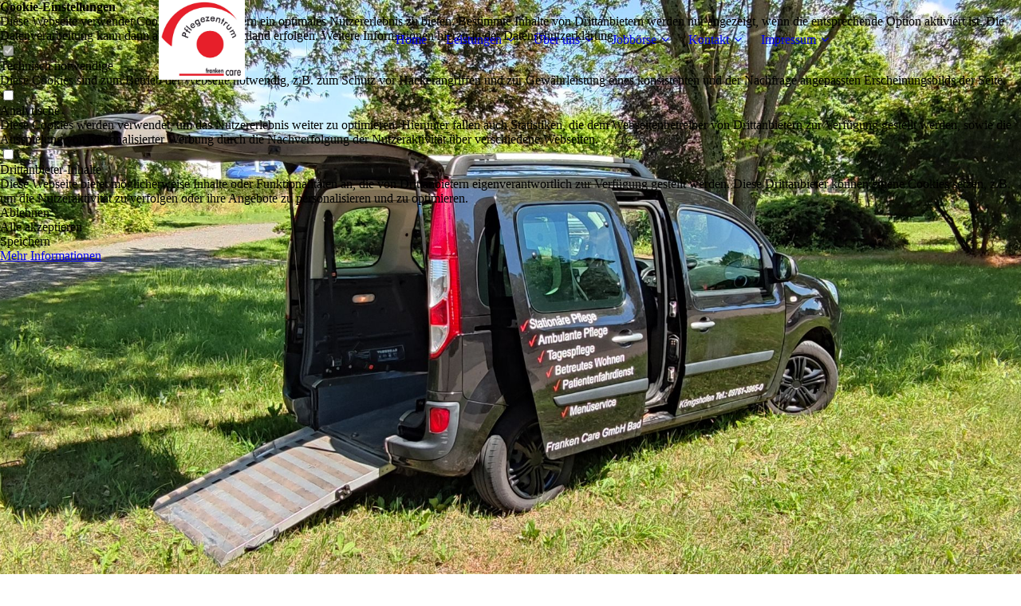

--- FILE ---
content_type: text/html; charset=utf-8
request_url: https://www.franken-care-gmbh.de/https/-/www-franken-care-gmbh-de/Leistungen/Fahrdienst
body_size: 49578
content:
<!DOCTYPE html><html lang="de"><head><meta http-equiv="Content-Type" content="text/html; charset=UTF-8"><title>Fahrdienst</title><meta name="description" content="Unser Fahrdienst bringt Sie zu jedem Termin egal ob Arzt, Verwandtschaft, Einkaufen oder ähnliches. Mit einer Verordnung vom Arzt befördern wir Sie zur Krankenfahrt."><meta name="keywords" content="Rollstuhl Transport Mietwagen Dialysefahrten Krankenfahrten"><link href="https://franken-care-gmbh.de/https/-/www-franken-care-gmbh-de/Leistungen/Fahrdienst" rel="canonical"><meta content="Fahrdienst" property="og:title"><meta content="website" property="og:type"><meta content="https://franken-care-gmbh.de/https/-/www-franken-care-gmbh-de/Leistungen/Fahrdienst" property="og:url"><meta content="https://www.franken-care-gmbh.de/.cm4all/uproc.php/0/Motiv-Bilder/Leiterwagen%20%26%20Tipi%202%20mit%20Logo.jpg" property="og:image"/><script>
              window.beng = window.beng || {};
              window.beng.env = {
                language: "en",
                country: "US",
                mode: "deploy",
                context: "page",
                pageId: "000000877719",
                skeletonId: "",
                scope: "HTO01FLQNVTD",
                isProtected: false,
                navigationText: "Fahrdienst",
                instance: "1",
                common_prefix: "https://homepagedesigner.telekom.de",
                design_common: "https://homepagedesigner.telekom.de/beng/designs/",
                design_template: "oem/cm_dux_095",
                path_design: "https://homepagedesigner.telekom.de/beng/designs/data/oem/cm_dux_095/",
                path_res: "https://homepagedesigner.telekom.de/res/",
                path_bengres: "https://homepagedesigner.telekom.de/beng/res/",
                masterDomain: "",
                preferredDomain: "",
                preprocessHostingUri: function(uri) {
                  
                    return uri || "";
                  
                },
                hideEmptyAreas: true
              };
            </script><script xmlns="http://www.w3.org/1999/xhtml" src="https://homepagedesigner.telekom.de/cm4all-beng-proxy/beng-proxy.js">;</script><link xmlns="http://www.w3.org/1999/xhtml" rel="stylesheet" href="https://homepagedesigner.telekom.de/.cm4all/e/static/3rdparty/font-awesome/css/font-awesome.min.css"></link><link rel="stylesheet" type="text/css" href="//homepagedesigner.telekom.de/.cm4all/res/static/libcm4all-js-widget/3.89.7/css/widget-runtime.css"/>

<link rel="stylesheet" type="text/css" href="//homepagedesigner.telekom.de/.cm4all/res/static/beng-editor/5.3.130/css/deploy.css"/>

<link rel="stylesheet" type="text/css" href="//homepagedesigner.telekom.de/.cm4all/res/static/libcm4all-js-widget/3.89.7/css/slideshow-common.css"/>

<script src="//homepagedesigner.telekom.de/.cm4all/res/static/jquery-1.7/jquery.js">;</script><script src="//homepagedesigner.telekom.de/.cm4all/res/static/prototype-1.7.3/prototype.js">;</script><script src="//homepagedesigner.telekom.de/.cm4all/res/static/jslib/1.4.1/js/legacy.js">;</script><script src="//homepagedesigner.telekom.de/.cm4all/res/static/libcm4all-js-widget/3.89.7/js/widget-runtime.js">;</script>

<script src="//homepagedesigner.telekom.de/.cm4all/res/static/libcm4all-js-widget/3.89.7/js/slideshow-common.js">;</script>

<script src="//homepagedesigner.telekom.de/.cm4all/res/static/beng-editor/5.3.130/js/deploy.js">;</script>

<link rel="stylesheet" type="text/css" href="https://homepagedesigner.telekom.de/.cm4all/designs/static/oem/cm_dux_095/1769040144.082194/css/main.css"><link rel="stylesheet" type="text/css" href="https://homepagedesigner.telekom.de/.cm4all/designs/static/oem/cm_dux_095/1769040144.082194/css/responsive.css"><link rel="stylesheet" type="text/css" href="https://homepagedesigner.telekom.de/.cm4all/designs/static/oem/cm_dux_095/1769040144.082194/css/cm-templates-global-style.css"><meta name="viewport" content="width=device-width, initial-scale=1"><script type="text/javascript" language="javascript" src="https://homepagedesigner.telekom.de/.cm4all/designs/static/oem/cm_dux_095/1769040144.082194/js/initialise.js"></script><script type="text/javascript" language="javascript" src="https://homepagedesigner.telekom.de/.cm4all/designs/static/oem/cm_dux_095/1769040144.082194/js/cm_template-focus-point.js"></script><script type="text/javascript" language="javascript" src="https://homepagedesigner.telekom.de/.cm4all/designs/static/oem/cm_dux_095/1769040144.082194/js/cm-templates-global-script.js"></script><!--[if lte IE 9]>
        <link rel="stylesheet" type="text/css" href="https://homepagedesigner.telekom.de/beng/designs/data/oem/cm_dux_095/
css/ie8.css" />
        <![endif]--><!--$Id: template.xsl 1832 2012-03-01 10:37:09Z dominikh $--><link href="/.cm4all/handler.php/vars.css?v=20251211133736" type="text/css" rel="stylesheet"><style type="text/css">.cm-logo {background-image: url("/.cm4all/uproc.php/0/Motiv-Bilder/.Logo_Pflegezentrum.jpg/picture-1200?_=179eae50848");
        background-position: 50% 50%;
background-size: auto 100%;
background-repeat: no-repeat;
      }</style><script type="text/javascript">window.cmLogoWidgetId = "TKOMSI_cm4all_com_widgets_Logo_24403541";
            window.cmLogoGetCommonWidget = function (){
                return new cm4all.Common.Widget({
            base    : "/https/-/www-franken-care-gmbh-de/Leistungen/Fahrdienst",
            session : "",
            frame   : "",
            path    : "TKOMSI_cm4all_com_widgets_Logo_24403541"
        })
            };
            window.logoConfiguration = {
                "cm-logo-x" : "50%",
        "cm-logo-y" : "50%",
        "cm-logo-v" : "2.0",
        "cm-logo-w" : "auto",
        "cm-logo-h" : "100%",
        "cm-logo-di" : "oem/cm_dux_095",
        "cm-logo-u" : "uro-service://",
        "cm-logo-k" : "%7B%22serviceId%22%3A%220%22%2C%22path%22%3A%22%2FMotiv-Bilder%22%2C%22name%22%3A%22Logo_Pflegezentrum.jpg%22%2C%22type%22%3A%22image%2Fjpeg%22%2C%22size%22%3A378244%2C%22start%22%3A%22179eae50848%22%2C%22width%22%3A1535%2C%22height%22%3A1417%7D",
        "cm-logo-bc" : "",
        "cm-logo-ln" : "/Home",
        "cm-logo-ln$" : "home",
        "cm-logo-hi" : false
        ,
        _logoBaseUrl : "uro-service:\/\/",
        _logoPath : "%7B%22serviceId%22%3A%220%22%2C%22path%22%3A%22%2FMotiv-Bilder%22%2C%22name%22%3A%22Logo_Pflegezentrum.jpg%22%2C%22type%22%3A%22image%2Fjpeg%22%2C%22size%22%3A378244%2C%22start%22%3A%22179eae50848%22%2C%22width%22%3A1535%2C%22height%22%3A1417%7D"
        };
            jQuery(document).ready(function() {
                var href = (beng.env.mode == "deploy" ? "/" : "/Home");
                jQuery(".cm-logo").wrap("<a style='text-decoration: none;' href='" + href + "'></a>");
            });
            
          jQuery(document).ready(function() {
            var logoElement = jQuery(".cm-logo");
            logoElement.attr("role", "img");
            logoElement.attr("tabindex", "0");
            logoElement.attr("aria-label", "logo");
          });
        </script><link rel="shortcut icon" type="image/png" href="/.cm4all/sysdb/favicon/icon-32x32_90c21dc.png"/><link rel="shortcut icon" sizes="196x196" href="/.cm4all/sysdb/favicon/icon-196x196_90c21dc.png"/><link rel="apple-touch-icon" sizes="180x180" href="/.cm4all/sysdb/favicon/icon-180x180_90c21dc.png"/><link rel="apple-touch-icon" sizes="120x120" href="/.cm4all/sysdb/favicon/icon-120x120_90c21dc.png"/><link rel="apple-touch-icon" sizes="152x152" href="/.cm4all/sysdb/favicon/icon-152x152_90c21dc.png"/><link rel="apple-touch-icon" sizes="76x76" href="/.cm4all/sysdb/favicon/icon-76x76_90c21dc.png"/><meta name="msapplication-square70x70logo" content="/.cm4all/sysdb/favicon/icon-70x70_90c21dc.png"/><meta name="msapplication-square150x150logo" content="/.cm4all/sysdb/favicon/icon-150x150_90c21dc.png"/><meta name="msapplication-square310x310logo" content="/.cm4all/sysdb/favicon/icon-310x310_90c21dc.png"/><link rel="shortcut icon" type="image/png" href="/.cm4all/sysdb/favicon/icon-48x48_90c21dc.png"/><link rel="shortcut icon" type="image/png" href="/.cm4all/sysdb/favicon/icon-96x96_90c21dc.png"/><style id="cm_table_styles">
      /*CM17aa9e7b86af205d71bbad858_begin*/
        #CM17aa9e7b86af205d71bbad858_div {
          margin: 0;
          padding: 0;
          
            width: 100%;
            max-width: 100%;
          
        }
        #CM17aa9e7b86af205d71bbad858 {
          border-spacing: 0px;
          
            width: 100%;
          
            margin: 10px -5px; 
            text-align: left;
          
            table-layout: fixed;
          
            width: 100%;
          
        }
        #CM17aa9e7b86af205d71bbad858 tr.cm_table {
          
            vertical-align: top;
          
        }
        #CM17aa9e7b86af205d71bbad858 td.cm_table {
            padding: 5px;
            
        }
        #CM17aa9e7b86af205d71bbad858 tr.cm_table.cm_firstrow td.cm_table {
          border-top: 0;
        }
        #CM17aa9e7b86af205d71bbad858 tr.cm_table.cm_lastrow td.cm_table {
          border-bottom: 0;
        }
        #CM17aa9e7b86af205d71bbad858 td.cm_table.cm_firstcol {
          border-left: 0;
        }
        #CM17aa9e7b86af205d71bbad858 td.cm_table.cm_lastcol {
          border-right: 0;
        }
      /*CM17aa9e7b86af205d71bbad858_end*/
    
      /*CM17aa9eaf6b0be559c3f600798_begin*/
        #CM17aa9eaf6b0be559c3f600798_div {
          margin: 0;
          padding: 0;
          
            width: 100%;
            max-width: 100%;
          
        }
        #CM17aa9eaf6b0be559c3f600798 {
          border-spacing: 0px;
          
            width: 100%;
          
            margin: 10px -5px; 
            text-align: left;
          
            table-layout: fixed;
          
            width: 100%;
          
        }
        #CM17aa9eaf6b0be559c3f600798 tr.cm_table {
          
            vertical-align: top;
          
        }
        #CM17aa9eaf6b0be559c3f600798 td.cm_table {
            padding: 5px;
            
        }
        #CM17aa9eaf6b0be559c3f600798 tr.cm_table.cm_firstrow td.cm_table {
          border-top: 0;
        }
        #CM17aa9eaf6b0be559c3f600798 tr.cm_table.cm_lastrow td.cm_table {
          border-bottom: 0;
        }
        #CM17aa9eaf6b0be559c3f600798 td.cm_table.cm_firstcol {
          border-left: 0;
        }
        #CM17aa9eaf6b0be559c3f600798 td.cm_table.cm_lastcol {
          border-right: 0;
        }
      /*CM17aa9eaf6b0be559c3f600798_end*/
    </style><style id="cm_background_queries"></style><script type="application/x-cm4all-cookie-consent" data-code=""></script></head><body ondrop="return false;" class=" device-desktop cm-deploy cm-deploy-342 cm-deploy-4x"><div class="cm-background" data-cm-qa-bg="image"></div><div class="cm-background-video" data-cm-qa-bg="video"></div><div class="cm-background-effects" data-cm-qa-bg="effect"></div><div id="page_wrapper" class="cm-templates-container"><div id="navigation_background"><div id="navigation_wrapper"><div id="logo" class="cm-logo box cm_can_be_empty"> </div><div id="nav-mobile-heading"><a href="javascript:void(0);" id="cm-template-mobil__button"></a></div><nav id="cm_navigation" class="navi"><ul id="cm_mainnavigation"><li id="cm_navigation_pid_891556"><a title="Home" href="/Home" class="cm_anchor">Home</a></li><li id="cm_navigation_pid_877662" class="cm_current cm_has_subnavigation"><a title="Leistungen" href="/Leistungen" class="cm_anchor">Leistungen</a><ul class="cm_subnavigation" id="cm_subnavigation_pid_877662"><li id="cm_navigation_pid_877661" class="cm_has_subnavigation"><a title="Stationäre Pflege " href="/Leistungen/Stationaere-Pflege" class="cm_anchor">Stationäre Pflege </a><ul class="cm_subnavigation" id="cm_subnavigation_pid_877661"><li id="cm_navigation_pid_884475"><a title="Entgelte der stationären Pflege" href="/Leistungen/Stationaere-Pflege/Entgelte-der-stationaeren-Pflege" class="cm_anchor">Entgelte der stationären Pflege</a></li></ul></li><li id="cm_navigation_pid_877659" class="cm_has_subnavigation"><a title="Amb. Pflegedienst" href="/Leistungen/Amb-Pflegedienst" class="cm_anchor">Amb. Pflegedienst</a><ul class="cm_subnavigation" id="cm_subnavigation_pid_877659"><li id="cm_navigation_pid_884460"><a title="Entgelte Pflegedienst" href="/Leistungen/Amb-Pflegedienst/Entgelte-Pflegedienst" class="cm_anchor">Entgelte Pflegedienst</a></li></ul></li><li id="cm_navigation_pid_877660" class="cm_has_subnavigation"><a title="Tagespflege" href="/Leistungen/Tagespflege" class="cm_anchor">Tagespflege</a><ul class="cm_subnavigation" id="cm_subnavigation_pid_877660"><li id="cm_navigation_pid_885645"><a title="Entgelte Tagespflege" href="/Leistungen/Tagespflege/Entgelte-Tagespflege" class="cm_anchor">Entgelte Tagespflege</a></li><li id="cm_navigation_pid_885660"><a title="Fragen Tagespflege?" href="/Leistungen/Tagespflege/Fragen-Tagespflege" class="cm_anchor">Fragen Tagespflege?</a></li></ul></li><li id="cm_navigation_pid_877863" class="cm_has_subnavigation"><a title="Betreutes Wohnen" href="/Leistungen/Betreutes-Wohnen" class="cm_anchor">Betreutes Wohnen</a><ul class="cm_subnavigation" id="cm_subnavigation_pid_877863"><li id="cm_navigation_pid_885061"><a title="Kosten im Betreuten Wohnen" href="/Leistungen/Betreutes-Wohnen/Kosten-im-Betreuten-Wohnen" class="cm_anchor">Kosten im Betreuten Wohnen</a></li></ul></li><li id="cm_navigation_pid_877718"><a title="Menüservice " href="/Leistungen/Menueservice" class="cm_anchor">Menüservice </a></li><li id="cm_navigation_pid_877719" class="cm_current cm_has_subnavigation"><a title="Fahrdienst" href="/https/-/www-franken-care-gmbh-de/Leistungen/Fahrdienst" class="cm_anchor">Fahrdienst</a><ul class="cm_subnavigation" id="cm_subnavigation_pid_877719"><li id="cm_navigation_pid_881186"><a title="Transportfragen?" href="/Leistungen/Fahrdienst/Transportfragen" class="cm_anchor">Transportfragen?</a></li></ul></li><li id="cm_navigation_pid_878262" class="cm_has_subnavigation"><a title="Bistro" href="/Leistungen/Bistro" class="cm_anchor">Bistro</a><ul class="cm_subnavigation" id="cm_subnavigation_pid_878262"><li id="cm_navigation_pid_889497"><a title="Menü - Karte " href="/Leistungen/Bistro/Menue-Karte" class="cm_anchor">Menü - Karte </a></li><li id="cm_navigation_pid_1227725"><a title="Snack Automat" href="/Leistungen/Bistro/Snack-Automat" class="cm_anchor">Snack Automat</a></li></ul></li><li id="cm_navigation_pid_878461" class="cm_has_subnavigation"><a title="Häufige Fragen" href="/Leistungen/Haeufige-Fragen" class="cm_anchor">Häufige Fragen</a><ul class="cm_subnavigation" id="cm_subnavigation_pid_878461"><li id="cm_navigation_pid_882183"><a title="Wie zur Dauerpflege?" href="/Leistungen/Haeufige-Fragen/Wie-zur-Dauerpflege" class="cm_anchor">Wie zur Dauerpflege?</a></li><li id="cm_navigation_pid_882193"><a title="Wie zur Kurzzeitpflege?" href="/Leistungen/Haeufige-Fragen/Wie-zur-Kurzzeitpflege" class="cm_anchor">Wie zur Kurzzeitpflege?</a></li><li id="cm_navigation_pid_881085"><a title="Besuche und Corona" href="/Leistungen/Haeufige-Fragen/Besuche-und-Corona" class="cm_anchor">Besuche und Corona</a></li><li id="cm_navigation_pid_881086"><a title="Sachen zum Einzug?" href="/Leistungen/Haeufige-Fragen/Sachen-zum-Einzug" class="cm_anchor">Sachen zum Einzug?</a></li><li id="cm_navigation_pid_881168"><a title="Kurzzeitpflege auch ohne Pflegegrad?" href="/Leistungen/Haeufige-Fragen/Kurzzeitpflege-auch-ohne-Pflegegrad" class="cm_anchor">Kurzzeitpflege auch ohne Pflegegrad?</a></li></ul></li></ul></li><li id="cm_navigation_pid_877658" class="cm_has_subnavigation"><a title="Über uns" href="/Ueber-uns" class="cm_anchor">Über uns</a><ul class="cm_subnavigation" id="cm_subnavigation_pid_877658"><li id="cm_navigation_pid_878261"><a title="Management" href="/Ueber-uns/Management" class="cm_anchor">Management</a></li><li id="cm_navigation_pid_877885"><a title="Historie" href="/Ueber-uns/Historie" class="cm_anchor">Historie</a></li><li id="cm_navigation_pid_962085"><a title="Geronto" href="/Ueber-uns/Geronto" class="cm_anchor">Geronto</a></li><li id="cm_navigation_pid_878260"><a title="Video´s" href="/Ueber-uns/Video-s" class="cm_anchor">Video´s</a></li><li id="cm_navigation_pid_878263"><a title="Unser Garten" href="/Ueber-uns/Unser-Garten" class="cm_anchor">Unser Garten</a></li><li id="cm_navigation_pid_878264"><a title="Neuigkeiten" href="/Ueber-uns/Neuigkeiten" class="cm_anchor">Neuigkeiten</a></li></ul></li><li id="cm_navigation_pid_878455" class="cm_has_subnavigation"><a title="Jobbörse" href="/Jobboerse" class="cm_anchor">Jobbörse</a><ul class="cm_subnavigation" id="cm_subnavigation_pid_878455"><li id="cm_navigation_pid_878457"><a title="Pflege " href="/Jobboerse/Pflege" class="cm_anchor">Pflege </a></li><li id="cm_navigation_pid_878459"><a title="Betreuung" href="/Jobboerse/Betreuung" class="cm_anchor">Betreuung</a></li></ul></li><li id="cm_navigation_pid_877656" class="cm_has_subnavigation"><a title="Kontakt" href="/Kontakt" class="cm_anchor">Kontakt</a><ul class="cm_subnavigation" id="cm_subnavigation_pid_877656"><li id="cm_navigation_pid_878460"><a title="Kontaktformular" href="/Kontakt/Kontaktformular" class="cm_anchor">Kontaktformular</a></li><li id="cm_navigation_pid_878378"><a title="Anfahrt" href="/Kontakt/Anfahrt" class="cm_anchor">Anfahrt</a></li><li id="cm_navigation_pid_877883"><a title="Gästebuch" href="/Kontakt/Gaestebuch" class="cm_anchor">Gästebuch</a></li></ul></li><li id="cm_navigation_pid_877655" class="cm_has_subnavigation"><a title="Impressum" href="/Impressum" class="cm_anchor">Impressum</a><ul class="cm_subnavigation" id="cm_subnavigation_pid_877655"><li id="cm_navigation_pid_877864" class="cm_has_subnavigation"><a title="Datenschutz" href="/Impressum/Datenschutz" class="cm_anchor">Datenschutz</a><ul class="cm_subnavigation" id="cm_subnavigation_pid_877864"><li id="cm_navigation_pid_889478"><a title="Einwilligung zur Datenverarbeitung" href="/Impressum/Datenschutz/Einwilligung-zur-Datenverarbeitung" class="cm_anchor">Einwilligung zur Datenverarbeitung</a></li><li id="cm_navigation_pid_889482"><a title="Datenschutz Information für Interessenten" href="/Impressum/Datenschutz/Datenschutz-Information-fuer-Interessenten" class="cm_anchor">Datenschutz Information für Interessenten</a></li><li id="cm_navigation_pid_878351"><a title="Copyright" href="/Impressum/Datenschutz/Copyright" class="cm_anchor">Copyright</a></li></ul></li></ul></li></ul></nav><nav id="cm_mobile_navigation" class="navigation_wrapper cm_with_forcesub cm_mobile_navigation--closed"><ul id="cm_mainnavigation"><li id="cm_navigation_pid_891556"><a title="Home" href="/Home" class="cm_anchor">Home</a></li><li id="cm_navigation_pid_877662" class="cm_current cm_has_subnavigation"><a title="Leistungen" href="/Leistungen" class="cm_anchor">Leistungen</a><ul class="cm_subnavigation" id="cm_subnavigation_pid_877662"><li id="cm_navigation_pid_877661" class="cm_has_subnavigation"><a title="Stationäre Pflege " href="/Leistungen/Stationaere-Pflege" class="cm_anchor">Stationäre Pflege </a><ul class="cm_subnavigation" id="cm_subnavigation_pid_877661"><li id="cm_navigation_pid_884475"><a title="Entgelte der stationären Pflege" href="/Leistungen/Stationaere-Pflege/Entgelte-der-stationaeren-Pflege" class="cm_anchor">Entgelte der stationären Pflege</a></li></ul></li><li id="cm_navigation_pid_877659" class="cm_has_subnavigation"><a title="Amb. Pflegedienst" href="/Leistungen/Amb-Pflegedienst" class="cm_anchor">Amb. Pflegedienst</a><ul class="cm_subnavigation" id="cm_subnavigation_pid_877659"><li id="cm_navigation_pid_884460"><a title="Entgelte Pflegedienst" href="/Leistungen/Amb-Pflegedienst/Entgelte-Pflegedienst" class="cm_anchor">Entgelte Pflegedienst</a></li></ul></li><li id="cm_navigation_pid_877660" class="cm_has_subnavigation"><a title="Tagespflege" href="/Leistungen/Tagespflege" class="cm_anchor">Tagespflege</a><ul class="cm_subnavigation" id="cm_subnavigation_pid_877660"><li id="cm_navigation_pid_885645"><a title="Entgelte Tagespflege" href="/Leistungen/Tagespflege/Entgelte-Tagespflege" class="cm_anchor">Entgelte Tagespflege</a></li><li id="cm_navigation_pid_885660"><a title="Fragen Tagespflege?" href="/Leistungen/Tagespflege/Fragen-Tagespflege" class="cm_anchor">Fragen Tagespflege?</a></li></ul></li><li id="cm_navigation_pid_877863" class="cm_has_subnavigation"><a title="Betreutes Wohnen" href="/Leistungen/Betreutes-Wohnen" class="cm_anchor">Betreutes Wohnen</a><ul class="cm_subnavigation" id="cm_subnavigation_pid_877863"><li id="cm_navigation_pid_885061"><a title="Kosten im Betreuten Wohnen" href="/Leistungen/Betreutes-Wohnen/Kosten-im-Betreuten-Wohnen" class="cm_anchor">Kosten im Betreuten Wohnen</a></li></ul></li><li id="cm_navigation_pid_877718"><a title="Menüservice " href="/Leistungen/Menueservice" class="cm_anchor">Menüservice </a></li><li id="cm_navigation_pid_877719" class="cm_current cm_has_subnavigation"><a title="Fahrdienst" href="/https/-/www-franken-care-gmbh-de/Leistungen/Fahrdienst" class="cm_anchor">Fahrdienst</a><ul class="cm_subnavigation" id="cm_subnavigation_pid_877719"><li id="cm_navigation_pid_881186"><a title="Transportfragen?" href="/Leistungen/Fahrdienst/Transportfragen" class="cm_anchor">Transportfragen?</a></li></ul></li><li id="cm_navigation_pid_878262" class="cm_has_subnavigation"><a title="Bistro" href="/Leistungen/Bistro" class="cm_anchor">Bistro</a><ul class="cm_subnavigation" id="cm_subnavigation_pid_878262"><li id="cm_navigation_pid_889497"><a title="Menü - Karte " href="/Leistungen/Bistro/Menue-Karte" class="cm_anchor">Menü - Karte </a></li><li id="cm_navigation_pid_1227725"><a title="Snack Automat" href="/Leistungen/Bistro/Snack-Automat" class="cm_anchor">Snack Automat</a></li></ul></li><li id="cm_navigation_pid_878461" class="cm_has_subnavigation"><a title="Häufige Fragen" href="/Leistungen/Haeufige-Fragen" class="cm_anchor">Häufige Fragen</a><ul class="cm_subnavigation" id="cm_subnavigation_pid_878461"><li id="cm_navigation_pid_882183"><a title="Wie zur Dauerpflege?" href="/Leistungen/Haeufige-Fragen/Wie-zur-Dauerpflege" class="cm_anchor">Wie zur Dauerpflege?</a></li><li id="cm_navigation_pid_882193"><a title="Wie zur Kurzzeitpflege?" href="/Leistungen/Haeufige-Fragen/Wie-zur-Kurzzeitpflege" class="cm_anchor">Wie zur Kurzzeitpflege?</a></li><li id="cm_navigation_pid_881085"><a title="Besuche und Corona" href="/Leistungen/Haeufige-Fragen/Besuche-und-Corona" class="cm_anchor">Besuche und Corona</a></li><li id="cm_navigation_pid_881086"><a title="Sachen zum Einzug?" href="/Leistungen/Haeufige-Fragen/Sachen-zum-Einzug" class="cm_anchor">Sachen zum Einzug?</a></li><li id="cm_navigation_pid_881168"><a title="Kurzzeitpflege auch ohne Pflegegrad?" href="/Leistungen/Haeufige-Fragen/Kurzzeitpflege-auch-ohne-Pflegegrad" class="cm_anchor">Kurzzeitpflege auch ohne Pflegegrad?</a></li></ul></li></ul></li><li id="cm_navigation_pid_877658" class="cm_has_subnavigation"><a title="Über uns" href="/Ueber-uns" class="cm_anchor">Über uns</a><ul class="cm_subnavigation" id="cm_subnavigation_pid_877658"><li id="cm_navigation_pid_878261"><a title="Management" href="/Ueber-uns/Management" class="cm_anchor">Management</a></li><li id="cm_navigation_pid_877885"><a title="Historie" href="/Ueber-uns/Historie" class="cm_anchor">Historie</a></li><li id="cm_navigation_pid_962085"><a title="Geronto" href="/Ueber-uns/Geronto" class="cm_anchor">Geronto</a></li><li id="cm_navigation_pid_878260"><a title="Video´s" href="/Ueber-uns/Video-s" class="cm_anchor">Video´s</a></li><li id="cm_navigation_pid_878263"><a title="Unser Garten" href="/Ueber-uns/Unser-Garten" class="cm_anchor">Unser Garten</a></li><li id="cm_navigation_pid_878264"><a title="Neuigkeiten" href="/Ueber-uns/Neuigkeiten" class="cm_anchor">Neuigkeiten</a></li></ul></li><li id="cm_navigation_pid_878455" class="cm_has_subnavigation"><a title="Jobbörse" href="/Jobboerse" class="cm_anchor">Jobbörse</a><ul class="cm_subnavigation" id="cm_subnavigation_pid_878455"><li id="cm_navigation_pid_878457"><a title="Pflege " href="/Jobboerse/Pflege" class="cm_anchor">Pflege </a></li><li id="cm_navigation_pid_878459"><a title="Betreuung" href="/Jobboerse/Betreuung" class="cm_anchor">Betreuung</a></li></ul></li><li id="cm_navigation_pid_877656" class="cm_has_subnavigation"><a title="Kontakt" href="/Kontakt" class="cm_anchor">Kontakt</a><ul class="cm_subnavigation" id="cm_subnavigation_pid_877656"><li id="cm_navigation_pid_878460"><a title="Kontaktformular" href="/Kontakt/Kontaktformular" class="cm_anchor">Kontaktformular</a></li><li id="cm_navigation_pid_878378"><a title="Anfahrt" href="/Kontakt/Anfahrt" class="cm_anchor">Anfahrt</a></li><li id="cm_navigation_pid_877883"><a title="Gästebuch" href="/Kontakt/Gaestebuch" class="cm_anchor">Gästebuch</a></li></ul></li><li id="cm_navigation_pid_877655" class="cm_has_subnavigation"><a title="Impressum" href="/Impressum" class="cm_anchor">Impressum</a><ul class="cm_subnavigation" id="cm_subnavigation_pid_877655"><li id="cm_navigation_pid_877864" class="cm_has_subnavigation"><a title="Datenschutz" href="/Impressum/Datenschutz" class="cm_anchor">Datenschutz</a><ul class="cm_subnavigation" id="cm_subnavigation_pid_877864"><li id="cm_navigation_pid_889478"><a title="Einwilligung zur Datenverarbeitung" href="/Impressum/Datenschutz/Einwilligung-zur-Datenverarbeitung" class="cm_anchor">Einwilligung zur Datenverarbeitung</a></li><li id="cm_navigation_pid_889482"><a title="Datenschutz Information für Interessenten" href="/Impressum/Datenschutz/Datenschutz-Information-fuer-Interessenten" class="cm_anchor">Datenschutz Information für Interessenten</a></li><li id="cm_navigation_pid_878351"><a title="Copyright" href="/Impressum/Datenschutz/Copyright" class="cm_anchor">Copyright</a></li></ul></li></ul></li></ul></nav></div></div><header id="header_wrapper"><div id="keyvisual" class="cm-kv-0 cm-template-keyvisual__media cm_can_be_empty"></div><div id="title_wrapper"><div class="title_position_center"><div id="title" class="title cm_can_be_empty cm-templates-heading__title" style=""><em><span style="font-size: 28px; font-family: Arial, sans-serif; color: #ffffff; font-weight: bold;"> </span></em><br></div><div id="subtitle" class="subtitle cm_can_be_empty cm-templates-heading__subtitle" style=""><span style="font-size: 48px; font-family: Arial, sans-serif;"><strong> </strong></span><br></div></div></div></header><div id="content_wrapper" class="cm-template-content"><div class="container_wrapper"><main id="content_main" class="cm-template-content__main content_main_dho cm-templates-text" data-cm-hintable="yes"><h1><span style="color: #777773; font-family: Arial, sans-serif; font-size: 36px;"><span style="font-size: 55px; font-family: Arial, sans-serif;"><strong>Fahrdienst </strong></span><br></span></h1><p><span style="color: #777773;"> </span></p><div id="CM17aa9e7b86af205d71bbad858_div" style="overflow-x:auto;"><table id="CM17aa9e7b86af205d71bbad858" class="cm_table"><tbody class="cm_table"><tr class="cm_table cm_firstrow"><td class="cm_table cm_firstcol"><p><span style="color: #777773; font-size: 26px; font-family: Arial, sans-serif;">Unser hauseigener Fahrdienst bringt Sie <br>sicher ans Ziel!</span></p><p><span style="color: #777773; font-size: 18px; font-family: Arial, sans-serif;">Mit unseren zwei Mietwagen Pkw's und unserem Kleinbus bringe wir Sie an </span></p><p><span style="color: #777773; font-size: 18px; font-family: Arial, sans-serif;">den gewünschten Ort.</span></p></td><td class="cm_table cm_lastcol"><div class="clearFloating" style="clear:both;height: 0px; width: auto;"></div><div id="widgetcontainer_TKOMSI_com_cm4all_wdn_Button_24544688" class="cm_widget com_cm4all_wdn_Button cm_widget_inline_block_center" style="width:100%; max-width:100%; "><div class="cm_widget_anchor"><a name="TKOMSI_com_cm4all_wdn_Button_24544688" id="widgetanchor_TKOMSI_com_cm4all_wdn_Button_24544688"><!--com.cm4all.wdn.Button--></a></div><script type="text/javascript">
window.cm4all.widgets.register( '/https/-/www-franken-care-gmbh-de/Leistungen/Fahrdienst', '', '', 'TKOMSI_com_cm4all_wdn_Button_24544688');
</script>
		<script type="text/javascript">
	(function() {

		var links = ["@\/css\/show.min.css?v=15.css"];
		for( var i=0; i<links.length; i++) {
			if( links[i].indexOf( '@')==0) {
				links[i] = "https://homepagedesigner.telekom.de/.cm4all/widgetres.php/com.cm4all.wdn.Button/" + links[i].substring( 2);
			} else if( links[i].indexOf( '/')!=0) {
				links[i] = window.cm4all.widgets[ 'TKOMSI_com_cm4all_wdn_Button_24544688'].url( links[i]);
			}
		}
		cm4all.Common.loadCss( links);

		var scripts = [];
		for( var i=0; i<scripts.length; i++) {
			if( scripts[i].indexOf( '@')==0) {
				scripts[i] = "https://homepagedesigner.telekom.de/.cm4all/widgetres.php/com.cm4all.wdn.Button/" + scripts[i].substring( 2);
			} else if( scripts[i].indexOf( '/')!=0) {
				scripts[i] = window.cm4all.widgets[ 'TKOMSI_com_cm4all_wdn_Button_24544688'].url( scripts[i]);
			}
		}

		var deferred = jQuery.Deferred();
		window.cm4all.widgets[ 'TKOMSI_com_cm4all_wdn_Button_24544688'].ready = (function() {
			var ready = function ready( handler) {
				deferred.done( handler);
			};
			return deferred.promise( ready);
		})();
		cm4all.Common.requireLibrary( scripts, function() {
			deferred.resolveWith( window.cm4all.widgets[ 'TKOMSI_com_cm4all_wdn_Button_24544688']);
		});
	})();
</script>    <a
      class="cm-widget-button_2 cm-w_btn-hover-border "
      id="C_TKOMSI_com_cm4all_wdn_Button_24544688__-base"
       href="/Leistungen/Fahrdienst/Transportfragen"     style="
      border-radius: 0px;border-color: rgba(63,63,63,1);background-color: rgba(147,146,139,1);padding: 15px 15px;width: 300px;font-size: 22px;;    "
    onMouseOut="this.style.boxShadow='none';"onMouseOver="this.style.boxShadow='inset 0px 0px 0px 1px rgba(63,63,63,1)';"  >
    <span
      style="color: rgba(63,63,63,1);"
    >Häufige Fragen zum Fahrdienst</span>
  </a>

  
</div><p><br></p></td></tr><tr class="cm_table cm_lastrow"><td class="cm_table cm_firstcol"><p><br></p><p><span style="color: #777773; font-size: 26px; font-family: Arial, sans-serif;">Welche Fahrten führen wir durch ?<br><span style="font-size: 18px; font-family: Arial, sans-serif;">- Rollstuhlfahrten<br>- Mietwagenfahrten (PKW)<br>- Dialysefahrten<br>- zu privaten Anläßen wie z.B. Besuchstermine<br>- Abholfahrten z.B. Krankenhaus</span></span></p></td><td class="cm_table cm_lastcol"><p><span style="color: #777773; font-size: 26px; font-family: Arial, sans-serif;">Welche Krankenfahrten werden von der Krankenkasse übernommen?</span></p><p><span style="color: #777773; font-size: 18px; font-family: Arial, sans-serif;">Unter bestimmten Voraussetzungen werden die Transporte zum Arzt, Krankenhaus oder sonstige Fahrten von Ihrer Krankenkasse übernommen. <br></span></p><p><span style="color: #777773; font-size: 18px; font-family: Arial, sans-serif;">Die Kasse übernimmt Transportkosten ab einen der folgenden Punkte: <br></span></p><p><span style="color: #777773; font-size: 18px; font-family: Arial, sans-serif;">- Pflegegrad 3 oder höher<br></span></p><p><span style="color: #777773; font-size: 18px; font-family: Arial, sans-serif;">- Behindertenausweis mit Merkzeichen aG, Bl, H<br></span></p><p><span style="color: #777773; font-size: 18px; font-family: Arial, sans-serif;">- Fahrten zur vollstationären Aufnahme und  Entlassung<br></span></p><p><span style="color: #777773; font-size: 18px; font-family: Arial, sans-serif;">- Ausnahmefälle <br></span></p></td></tr></tbody></table></div><p> </p><div id="CM17aa9eaf6b0be559c3f600798_div" style="overflow-x:auto;"><table id="CM17aa9eaf6b0be559c3f600798" class="cm_table"><tbody class="cm_table"><tr class="cm_table cm_firstrow cm_lastrow"><td style="text-align: center;" class="cm_table cm_firstcol cm_lastcol"><p><span style="color: #777773;"><span style="font-size: 36px; font-family: Arial, sans-serif;">Wir bewegen Menschen!</span><br></span></p></td></tr></tbody></table></div><p> </p><div class="clearFloating" style="clear:both;height: 0px; width: auto;"></div><div id="widgetcontainer_TKOMSI_cm4all_com_widgets_UroPhoto_27338186" class="
				    cm_widget_block
					cm_widget cm4all_com_widgets_UroPhoto cm_widget_block_center" style="width:43.2%; max-width:1300px; "><div class="cm_widget_anchor"><a name="TKOMSI_cm4all_com_widgets_UroPhoto_27338186" id="widgetanchor_TKOMSI_cm4all_com_widgets_UroPhoto_27338186"><!--cm4all.com.widgets.UroPhoto--></a></div><div xmlns="http://www.w3.org/1999/xhtml" data-uro-type="image" style="width:100%;height:100%;" id="uroPhotoOuterTKOMSI_cm4all_com_widgets_UroPhoto_27338186">            <picture><source srcset="/.cm4all/uproc.php/0/Fahrdienst/.Flyerwiz_1725891161545.png/picture-1600?_=19473e510cb 1x, /.cm4all/uproc.php/0/Fahrdienst/.Flyerwiz_1725891161545.png/picture-2600?_=19473e510cb 2x" media="(min-width:800px)"><source srcset="/.cm4all/uproc.php/0/Fahrdienst/.Flyerwiz_1725891161545.png/picture-1200?_=19473e510cb 1x, /.cm4all/uproc.php/0/Fahrdienst/.Flyerwiz_1725891161545.png/picture-1600?_=19473e510cb 2x" media="(min-width:600px)"><source srcset="/.cm4all/uproc.php/0/Fahrdienst/.Flyerwiz_1725891161545.png/picture-800?_=19473e510cb 1x, /.cm4all/uproc.php/0/Fahrdienst/.Flyerwiz_1725891161545.png/picture-1200?_=19473e510cb 2x" media="(min-width:400px)"><source srcset="/.cm4all/uproc.php/0/Fahrdienst/.Flyerwiz_1725891161545.png/picture-400?_=19473e510cb 1x, /.cm4all/uproc.php/0/Fahrdienst/.Flyerwiz_1725891161545.png/picture-800?_=19473e510cb 2x" media="(min-width:200px)"><source srcset="/.cm4all/uproc.php/0/Fahrdienst/.Flyerwiz_1725891161545.png/picture-200?_=19473e510cb 1x, /.cm4all/uproc.php/0/Fahrdienst/.Flyerwiz_1725891161545.png/picture-400?_=19473e510cb 2x" media="(min-width:100px)"><img src="/.cm4all/uproc.php/0/Fahrdienst/.Flyerwiz_1725891161545.png/picture-200?_=19473e510cb" data-uro-original="/.cm4all/uproc.php/0/Fahrdienst/Flyerwiz_1725891161545.png?_=19473e510cb" onerror="uroGlobal().util.error(this, '', 'uro-widget')" data-uro-width="1300" data-uro-height="1600" alt="" style="width:100%;" title="" loading="lazy"></picture>
<span></span></div></div><div id="cm_bottom_clearer" style="clear: both;" contenteditable="false"></div></main></div></div><div id="content_sidebar" class=" cm_can_be_empty"><div class="container_wrapper"><aside id="widgetbar_page_2" class="sidebar cm_can_be_empty" data-cm-hintable="yes"><p><br></p></aside><aside id="widgetbar_site_1" class="sidebar cm_can_be_empty" data-cm-hintable="yes"><p><br></p><div class="cm_column_wrapper"><div style="width: 33.3333%;" class="cm_column cm_empty_editor"><p style="text-align: justify;"><em><span style="font-size: 18px; font-family: Arial, sans-serif;"><strong>Bürozeiten:</strong></span></em></p><p style="text-align: justify;"><span style="font-size: 16px; font-family: Arial, sans-serif;">Montag bis Freitag </span><br>09.00 Uhr bis 16.00 Uhr.</p><p><br></p></div><div style="width: 7.5px;" class="cm_column_gap cm_column_gap_left"></div><div style="width: 7.5px;" class="cm_column_gap cm_column_gap_right"></div><div style="width: 33.3333%;" class="cm_column cm_empty_editor"><div style="text-align: left;"><em><strong><span style="font-size: 18px; font-family: Arial, sans-serif;">Kontakt:</span></strong></em></div><div style="text-align: left;">Telefon: 09761 - 39 65 0</div><div style="text-align: left;">Fax: 09761 - 39 65 30</div><div style="text-align: left;">Email: verwaltung@frankencare.de<br></div></div><div style="width: 8px;" class="cm_column_gap cm_column_gap_left"></div><div style="width: 8px;" class="cm_column_gap cm_column_gap_right"></div><div style="width: 33.3333%;" class="cm_column cm_empty_editor"><p><em><span style="font-size: 18px; font-family: Arial, sans-serif;"><strong>Adresse:</strong></span></em></p><p>Pflegezentrum franken care GmbH</p><p>Am Kurzentrum 4</p><p>97631 Bad Königshofen</p></div></div><div class="cm_column_wrapper"><div style="width: 33.3333%;" class="cm_column"><p><br></p></div><div style="width: 7.5px;" class="cm_column_gap cm_column_gap_left"></div><div style="width: 7.5px;" class="cm_column_gap cm_column_gap_right"></div><div style="width: 33.3333%;" class="cm_column"><p><br></p></div><div style="width: 8px;" class="cm_column_gap cm_column_gap_left"></div><div style="width: 8px;" class="cm_column_gap cm_column_gap_right"></div><div style="width: 33.3333%;" class="cm_column"><p><br></p></div></div></aside><aside id="widgetbar_page_1" class="sidebar cm_can_be_empty" data-cm-hintable="yes"><p><br></p></aside><aside id="widgetbar_site_2" class="sidebar cm_can_be_empty" data-cm-hintable="yes"><p><em>© 2021 franken care GmbH. Alle Rechte vorbehalten.<br></em></p></aside></div></div><div id="footer_wrapper" class="cm_can_be_empty"><footer id="footer" class="content_wrapper cm_can_be_empty" data-cm-hintable="yes"> </footer></div></div><div class="cm_widget_anchor"><a name="TKOMSI_cm4all_com_widgets_CookiePolicy_24403542" id="widgetanchor_TKOMSI_cm4all_com_widgets_CookiePolicy_24403542"><!--cm4all.com.widgets.CookiePolicy--></a></div><div style="display:none" class="cm-wp-container cm4all-cookie-policy-placeholder-template"><div class="cm-wp-header"><h4 class="cm-wp-header__headline">Externe Inhalte</h4><p class="cm-wp-header__text">Die an dieser Stelle vorgesehenen Inhalte können aufgrund Ihrer aktuellen <a class="cm-wp-header__link" href="#" onclick="openCookieSettings();return false;">Cookie-Einstellungen</a> nicht angezeigt werden.</p></div><div class="cm-wp-content"><div class="cm-wp-content__control"><label aria-checked="false" role="switch" tabindex="0" class="cm-wp-content-switcher"><input tabindex="-1" type="checkbox" class="cm-wp-content-switcher__checkbox" /><span class="cm-wp-content-switcher__label">Drittanbieter-Inhalte</span></label></div><p class="cm-wp-content__text">Diese Webseite bietet möglicherweise Inhalte oder Funktionalitäten an, die von Drittanbietern eigenverantwortlich zur Verfügung gestellt werden. Diese Drittanbieter können eigene Cookies setzen, z.B. um die Nutzeraktivität zu verfolgen oder ihre Angebote zu personalisieren und zu optimieren.</p></div></div><div aria-labelledby="cookieSettingsDialogTitle" role="dialog" style="position: fixed;" class="cm-cookie-container cm-hidden" id="cookieSettingsDialog"><div class="cm-cookie-header"><h4 id="cookieSettingsDialogTitle" class="cm-cookie-header__headline">Cookie-Einstellungen</h4><div autofocus="autofocus" tabindex="0" role="button" class="cm-cookie-header__close-button" title="Schließen"></div></div><div aria-describedby="cookieSettingsDialogContent" class="cm-cookie-content"><p id="cookieSettingsDialogContent" class="cm-cookie-content__text">Diese Webseite verwendet Cookies, um Besuchern ein optimales Nutzererlebnis zu bieten. Bestimmte Inhalte von Drittanbietern werden nur angezeigt, wenn die entsprechende Option aktiviert ist. Die Datenverarbeitung kann dann auch in einem Drittland erfolgen. Weitere Informationen hierzu in der Datenschutzerklärung.</p><div class="cm-cookie-content__controls"><div class="cm-cookie-controls-container"><div class="cm-cookie-controls cm-cookie-controls--essential"><div class="cm-cookie-flex-wrapper"><label aria-details="cookieSettingsEssentialDetails" aria-labelledby="cookieSettingsEssentialLabel" aria-checked="true" role="switch" tabindex="0" class="cm-cookie-switch-wrapper"><input tabindex="-1" id="cookieSettingsEssential" type="checkbox" disabled="disabled" checked="checked" /><span></span></label><div class="cm-cookie-expand-wrapper"><span id="cookieSettingsEssentialLabel">Technisch notwendige</span><div tabindex="0" aria-controls="cookieSettingsEssentialDetails" aria-expanded="false" role="button" class="cm-cookie-content-expansion-button" title="Erweitern / Zuklappen"></div></div></div><div class="cm-cookie-content-expansion-text" id="cookieSettingsEssentialDetails">Diese Cookies sind zum Betrieb der Webseite notwendig, z.B. zum Schutz vor Hackerangriffen und zur Gewährleistung eines konsistenten und der Nachfrage angepassten Erscheinungsbilds der Seite.</div></div><div class="cm-cookie-controls cm-cookie-controls--statistic"><div class="cm-cookie-flex-wrapper"><label aria-details="cookieSettingsStatisticsDetails" aria-labelledby="cookieSettingsStatisticsLabel" aria-checked="false" role="switch" tabindex="0" class="cm-cookie-switch-wrapper"><input tabindex="-1" id="cookieSettingsStatistics" type="checkbox" /><span></span></label><div class="cm-cookie-expand-wrapper"><span id="cookieSettingsStatisticsLabel">Analytische</span><div tabindex="0" aria-controls="cookieSettingsStatisticsDetails" aria-expanded="false" role="button" class="cm-cookie-content-expansion-button" title="Erweitern / Zuklappen"></div></div></div><div class="cm-cookie-content-expansion-text" id="cookieSettingsStatisticsDetails">Diese Cookies werden verwendet, um das Nutzererlebnis weiter zu optimieren. Hierunter fallen auch Statistiken, die dem Webseitenbetreiber von Drittanbietern zur Verfügung gestellt werden, sowie die Ausspielung von personalisierter Werbung durch die Nachverfolgung der Nutzeraktivität über verschiedene Webseiten.</div></div><div class="cm-cookie-controls cm-cookie-controls--third-party"><div class="cm-cookie-flex-wrapper"><label aria-details="cookieSettingsThirdpartyDetails" aria-labelledby="cookieSettingsThirdpartyLabel" aria-checked="false" role="switch" tabindex="0" class="cm-cookie-switch-wrapper"><input tabindex="-1" id="cookieSettingsThirdparty" type="checkbox" /><span></span></label><div class="cm-cookie-expand-wrapper"><span id="cookieSettingsThirdpartyLabel">Drittanbieter-Inhalte</span><div tabindex="0" aria-controls="cookieSettingsThirdpartyDetails" aria-expanded="false" role="button" class="cm-cookie-content-expansion-button" title="Erweitern / Zuklappen"></div></div></div><div class="cm-cookie-content-expansion-text" id="cookieSettingsThirdpartyDetails">Diese Webseite bietet möglicherweise Inhalte oder Funktionalitäten an, die von Drittanbietern eigenverantwortlich zur Verfügung gestellt werden. Diese Drittanbieter können eigene Cookies setzen, z.B. um die Nutzeraktivität zu verfolgen oder ihre Angebote zu personalisieren und zu optimieren.</div></div></div><div class="cm-cookie-content-button"><div tabindex="0" role="button" onclick="rejectAllCookieTypes(); setTimeout(saveCookieSettings, 400);" class="cm-cookie-button cm-cookie-content-button--reject-all"><span>Ablehnen</span></div><div tabindex="0" role="button" onclick="selectAllCookieTypes(); setTimeout(saveCookieSettings, 400);" class="cm-cookie-button cm-cookie-content-button--accept-all"><span>Alle akzeptieren</span></div><div tabindex="0" role="button" onclick="saveCookieSettings();" class="cm-cookie-button cm-cookie-content-button--save"><span>Speichern</span></div></div></div></div><div class="cm-cookie-footer"><a    href="/Impressum/Datenschutz" class="cm-cookie-footer__link">Mehr Informationen</a></div></div><script type="text/javascript">
      Common.loadCss("/.cm4all/widgetres.php/cm4all.com.widgets.CookiePolicy/show.css?v=3.3.29");
    </script><script data-tracking="true" data-cookie-settings-enabled="true" src="https://homepagedesigner.telekom.de/.cm4all/widgetres.php/cm4all.com.widgets.CookiePolicy/show.js?v=3.3.29" defer="defer" id="cookieSettingsScript"></script><noscript ><div style="position:absolute;bottom:0;" id="statdiv"><img alt="" height="1" width="1" src="https://homepagedesigner.telekom.de/.cm4all/_pixel.img?site=1671578-m7HC7Z2-&amp;page=pid_877719&amp;path=%2Fhttps%2F-%2Fwww-franken-care-gmbh-de%2FLeistungen%2FFahrdienst&amp;nt=Fahrdienst"/></div></noscript><script  type="text/javascript">//<![CDATA[
            document.body.insertAdjacentHTML('beforeend', '<div style="position:absolute;bottom:0;" id="statdiv"><img alt="" height="1" width="1" src="https://homepagedesigner.telekom.de/.cm4all/_pixel.img?site=1671578-m7HC7Z2-&amp;page=pid_877719&amp;path=%2Fhttps%2F-%2Fwww-franken-care-gmbh-de%2FLeistungen%2FFahrdienst&amp;nt=Fahrdienst&amp;domain='+escape(document.location.hostname)+'&amp;ref='+escape(document.referrer)+'"/></div>');
        //]]></script><div xmlns="http://www.w3.org/1999/xhtml" class="cm-smart-access-button"><div class="scaler"><i class="fa fa-th" aria-hidden="true"></i></div></div><div xmlns="http://www.w3.org/1999/xhtml" class="cm-smart-access-menu num-buttons-3"><div class="protector"></div><div class="tiles"><a href="mailto:info@frankencare.de" target=""><div class="tile mail"><div class="icon"><i class="fa fa-mail" aria-hidden="true"></i></div><div class="title">E-Mail</div></div></a><a href="tel:0976139650" target=""><div class="tile call"><div class="icon"><i class="fa fa-call" aria-hidden="true"></i></div><div class="title">Anruf</div></div></a></div></div><div style="display: none;" id="keyvisualWidgetVideosContainer"></div><style type="text/css">.cm-kv-0 {
background-position: 51.60771704180064% 37.5%;
background-repeat: no-repeat;
}
            @media(min-width: 100px), (min-resolution: 72dpi), (-webkit-min-device-pixel-ratio: 1) {.cm-kv-0{background-image:url("/.cm4all/uproc.php/0/Fahrdienst/.1624971723140.jpg/picture-200?_=17a57ebf398");}}@media(min-width: 100px), (min-resolution: 144dpi), (-webkit-min-device-pixel-ratio: 2) {.cm-kv-0{background-image:url("/.cm4all/uproc.php/0/Fahrdienst/.1624971723140.jpg/picture-400?_=17a57ebf398");}}@media(min-width: 200px), (min-resolution: 72dpi), (-webkit-min-device-pixel-ratio: 1) {.cm-kv-0{background-image:url("/.cm4all/uproc.php/0/Fahrdienst/.1624971723140.jpg/picture-400?_=17a57ebf398");}}@media(min-width: 200px), (min-resolution: 144dpi), (-webkit-min-device-pixel-ratio: 2) {.cm-kv-0{background-image:url("/.cm4all/uproc.php/0/Fahrdienst/.1624971723140.jpg/picture-800?_=17a57ebf398");}}@media(min-width: 400px), (min-resolution: 72dpi), (-webkit-min-device-pixel-ratio: 1) {.cm-kv-0{background-image:url("/.cm4all/uproc.php/0/Fahrdienst/.1624971723140.jpg/picture-800?_=17a57ebf398");}}@media(min-width: 400px), (min-resolution: 144dpi), (-webkit-min-device-pixel-ratio: 2) {.cm-kv-0{background-image:url("/.cm4all/uproc.php/0/Fahrdienst/.1624971723140.jpg/picture-1200?_=17a57ebf398");}}@media(min-width: 600px), (min-resolution: 72dpi), (-webkit-min-device-pixel-ratio: 1) {.cm-kv-0{background-image:url("/.cm4all/uproc.php/0/Fahrdienst/.1624971723140.jpg/picture-1200?_=17a57ebf398");}}@media(min-width: 600px), (min-resolution: 144dpi), (-webkit-min-device-pixel-ratio: 2) {.cm-kv-0{background-image:url("/.cm4all/uproc.php/0/Fahrdienst/.1624971723140.jpg/picture-1600?_=17a57ebf398");}}@media(min-width: 800px), (min-resolution: 72dpi), (-webkit-min-device-pixel-ratio: 1) {.cm-kv-0{background-image:url("/.cm4all/uproc.php/0/Fahrdienst/.1624971723140.jpg/picture-1600?_=17a57ebf398");}}@media(min-width: 800px), (min-resolution: 144dpi), (-webkit-min-device-pixel-ratio: 2) {.cm-kv-0{background-image:url("/.cm4all/uproc.php/0/Fahrdienst/.1624971723140.jpg/picture-2600?_=17a57ebf398");}}
</style><style type="text/css">
			#keyvisual {
				overflow: hidden;
			}
			.kv-video-wrapper {
				width: 100%;
				height: 100%;
				position: relative;
			}
			</style><script type="text/javascript">
				jQuery(document).ready(function() {
					function moveTempVideos(slideshow, isEditorMode) {
						var videosContainer = document.getElementById('keyvisualWidgetVideosContainer');
						if (videosContainer) {
							while (videosContainer.firstChild) {
								var div = videosContainer.firstChild;
								var divPosition = div.className.substring('cm-kv-0-tempvideo-'.length);
								if (isEditorMode && parseInt(divPosition) > 1) {
									break;
								}
								videosContainer.removeChild(div);
								if (div.nodeType == Node.ELEMENT_NODE) {
									var pos = '';
									if (slideshow) {
										pos = '-' + divPosition;
									}
									var kv = document.querySelector('.cm-kv-0' + pos);
									if (kv) {
										if (!slideshow) {
											var wrapperDiv = document.createElement("div"); 
											wrapperDiv.setAttribute("class", "kv-video-wrapper");
											kv.insertBefore(wrapperDiv, kv.firstChild);
											kv = wrapperDiv;
										}
										while (div.firstChild) {
											kv.appendChild(div.firstChild);
										}
										if (!slideshow) {
											break;
										}
									}
								}
							}
						}
					}

					function kvClickAction(mode, href) {
						if (mode == 'internal') {
							if (!window.top.syntony || !/_home$/.test(window.top.syntony.bifmState)) {
								window.location.href = href;
							}
						} else if (mode == 'external') {
							var a = document.createElement('a');
							a.href = href;
							a.target = '_blank';
							a.rel = 'noreferrer noopener';
							a.click();
						}
					}

					var keyvisualElement = jQuery("[cm_type=keyvisual]");
					if(keyvisualElement.length == 0){
						keyvisualElement = jQuery("#keyvisual");
					}
					if(keyvisualElement.length == 0){
						keyvisualElement = jQuery("[class~=cm-kv-0]");
					}
				
						keyvisualElement.attr("role", "img");
						keyvisualElement.attr("tabindex", "0");
						keyvisualElement.attr("aria-label", "hauptgrafik");
					
					moveTempVideos(false, false);
					var video = document.querySelector('#keyvisual video');
					if (video) {
						video.play();
					}
				
			});
		</script></body></html>
